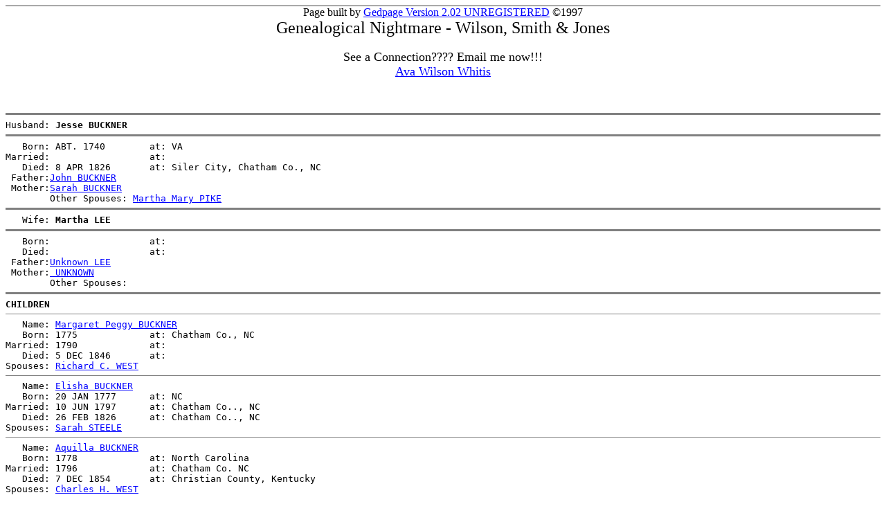

--- FILE ---
content_type: text/html
request_url: https://members.tripod.com/~Wilson_Network/html/fam00745.htm
body_size: 19126
content:
<HTML>
<HEAD>
<TITLE>Jesse BUCKNER/Martha LEE</TITLE>
<META NAME="Generator" CONTENT="Gedpage Version 2.02">
<! UNREGISTERED UNREGISTERED UNREGISTERED UNREGISTERED >
</HEAD>
<body BGCOLOR="#FFFFFF" TEXT="#000000" LINK="#0000FF" VLINK="#200080"><!--'"</title></head>-->

<script type="text/javascript">
//OwnerIQ
var __oiq_pct = 50;
if( __oiq_pct>=100 || Math.floor(Math.random()*100/(100-__oiq_pct)) > 0 ) {
var _oiqq = _oiqq || [];
_oiqq.push(['oiq_addPageBrand','Lycos']);
_oiqq.push(['oiq_addPageCat','Internet > Websites']);
_oiqq.push(['oiq_addPageLifecycle','Intend']);
_oiqq.push(['oiq_doTag']);
(function() {
var oiq = document.createElement('script'); oiq.type = 'text/javascript'; oiq.async = true;
oiq.src = document.location.protocol + '//px.owneriq.net/stas/s/lycosn.js';
var s = document.getElementsByTagName('script')[0]; s.parentNode.insertBefore(oiq, s);
})();
}
//Google Analytics
var _gaq = _gaq || [];
_gaq.push(['_setAccount','UA-21402695-19']);
_gaq.push(['_setDomainName','tripod.com']);
_gaq.push(['_setCustomVar',1,'member_name','wilson_network',3]);
_gaq.push(['_trackPageview']);
(function() {
var ga = document.createElement('script'); ga.type = 'text/javascript'; ga.async = true;
ga.src = ('https:' == document.location.protocol ? 'https://ssl' : 'http://www') + '.google-analytics.com/ga.js';
var s = document.getElementsByTagName('script')[0]; s.parentNode.insertBefore(ga, s);
})();
//Lycos Init
function getReferrer() {
var all= this.document.cookie;
if (all== '') return false;
var cookie_name = 'REFERRER=';
var start = all.lastIndexOf(cookie_name);
if (start == -1) return false;
start += cookie_name.length;
var end = all.indexOf(';', start);
if (end == -1) end = all.length;
return all.substring(start, end);
}
function getQuery() {
var rfr = getReferrer();
if (rfr == '') return false;
var q = extractQuery(rfr, 'yahoo.com', 'p=');
if (q) return q;
q = extractQuery(rfr, '', 'q=');
return q ? q : "";
}
function extractQuery(full, site, q_param) {
var start = full.lastIndexOf(site);
if (start == -1) return false;
start = full.lastIndexOf(q_param);
if (start == -1) return false;
start += q_param.length;
var end = full.indexOf('&', start);
if (end == -1) end = full.length;
return unescape(full.substring(start, end)).split(" ").join("+");
}
function generateHref(atag, template){
atag.href=template.replace('_MYURL_', window.location.href.replace('http://', '')).replace('_MYTITLE_','Check%20out%20this%20Tripod%20Member%20site!'); 
}
var lycos_ad = Array();
var lycos_onload_timer;
var cm_role = "live";
var cm_host = "tripod.lycos.com";
var cm_taxid = "/memberembedded";
var tripod_member_name = "wilson_network";
var tripod_member_page = "Wilson_Network/html/fam00745.htm";
var tripod_ratings_hash = "1769023152:687c22a095ff1d4180e14f7a69ccf92a";

var lycos_ad_category = {"dmoz":"society\/genealogy","ontarget":"&CAT=family%20and%20lifestyles","find_what":"family tree maker"};

var lycos_ad_remote_addr = "209.202.244.9";
var lycos_ad_www_server = "www.tripod.lycos.com";
var lycos_ad_track_small = "";
var lycos_ad_track_served = "";
var lycos_search_query = getQuery();
</script>

<script type="text/javascript" src="https://scripts.lycos.com/catman/init.js"></script>

<script type='text/javascript'>
 var googletag = googletag || {};
 googletag.cmd = googletag.cmd || [];
 (function() {
   var gads = document.createElement('script');
   gads.async = true;
   gads.type = 'text/javascript';
   var useSSL = 'https:' == document.location.protocol;
   gads.src = (useSSL ? 'https:' : 'http:') +
     '//www.googletagservices.com/tag/js/gpt.js';
   var node = document.getElementsByTagName('script')[0];
   node.parentNode.insertBefore(gads, node);
 })();
</script>

<script type='text/javascript'>
 googletag.cmd.push(function() {
   googletag.defineSlot('/95963596/TRI_300X250_dfp', [300, 250], 'div-gpt-ad-1450204159126-0').addService(googletag.pubads());
   googletag.defineSlot('/95963596/TRI_above_728x90_dfp', [728, 90], 'div-gpt-ad-1450204159126-1').addService(googletag.pubads());
   googletag.defineSlot('/95963596/TRI_below_728x90_dfp', [728, 90], 'div-gpt-ad-1450204159126-2').addService(googletag.pubads());
   googletag.pubads().enableSingleRequest();
   googletag.enableServices();
 });
</script>


<script type="text/javascript"> 
(function(isV)
{
    if( !isV )
    {
        return;
    }
    var adMgr = new AdManager();
    var lycos_prod_set = adMgr.chooseProductSet();
    var slots = ["leaderboard", "leaderboard2", "toolbar_image", "toolbar_text", "smallbox", "top_promo", "footer2", "slider"];
    var adCat = this.lycos_ad_category;
    adMgr.setForcedParam('page', (adCat && adCat.dmoz) ? adCat.dmoz : 'member');
    if (this.lycos_search_query)
    {
        adMgr.setForcedParam("keyword", this.lycos_search_query);
    } 
    else if(adCat && adCat.find_what)
    {
        adMgr.setForcedParam('keyword', adCat.find_what);
    }
    
    for (var s in slots)
    {
        var slot = slots[s];
        if (adMgr.isSlotAvailable(slot))
        {
            this.lycos_ad[slot] = adMgr.getSlot(slot);
        }
    }

    adMgr.renderHeader();
    adMgr.renderFooter();
}((function() {

var w = 0, h = 0, minimumThreshold = 300;

if (top == self)
{
    return true;
}
if (typeof(window.innerWidth) == 'number' )
{
    w = window.innerWidth;
    h = window.innerHeight;
}
else if (document.documentElement && (document.documentElement.clientWidth || document.documentElement.clientHeight))
{
    w = document.documentElement.clientWidth;
    h = document.documentElement.clientHeight;
}
else if (document.body && (document.body.clientWidth || document.body.clientHeight))
{
    w = document.body.clientWidth;
    h = document.body.clientHeight;
}
return ((w > minimumThreshold) && (h > minimumThreshold));
}())));




window.onload = function()
{
    var f = document.getElementById("FooterAd");
    var b = document.getElementsByTagName("body")[0];
    b.appendChild(f);
    f.style.display = "block";
    document.getElementById('lycosFooterAdiFrame').src = '/adm/ad/footerAd.iframe.html';
    


    
    // DOM Inj Ad
    (function(isTrellix)
    {
        var e = document.createElement('iframe');
        e.style.border = '0';
        e.style.margin = 0;
        e.style.display = 'block';
        e.style.cssFloat = 'right';
        e.style.height = '254px';
        e.style.overflow = 'hidden';
        e.style.padding = 0;
        e.style.width = '300px';


        var isBlokedByDomain = function( href )
        {
            var blockedDomains = [
                "ananyaporn13000.tripod.com",
                "xxxpornxxx.tripod.com"
            ];
            var flag = false;
            
            for( var i=0; i<blockedDomains.length; i++ )
            {
                if( href.search( blockedDomains[ i ] ) >= 0 )
                {
                    flag = true;
                }
            }
            return flag;
        }

        var getMetaContent = function( metaName )
        {
            var metas = document.getElementsByTagName('meta');
            for (i=0; i<metas.length; i++)
            { 
                if( metas[i].getAttribute("name") == metaName )
                { 
                    return metas[i].getAttribute("content"); 
                } 
            }
            return false;
        }
        
        var getCommentNodes = function(regexPattern)
        {
            var nodes = {};
            var nodesA = [];
            var preferredNodesList = ['a', 'c', 'b'];
        
            (function getNodesThatHaveComments(n, pattern)
            {
                if (n.hasChildNodes())
                {
                    if (n.tagName === 'IFRAME')
                    {
                        return false;
                    }
                    for (var i = 0; i < n.childNodes.length; i++)
                    {
                        if ((n.childNodes[i].nodeType === 8) && (pattern.test(n.childNodes[i].nodeValue)))
                        {
                            var areaName = pattern.exec(n.childNodes[i].nodeValue)[1];
                            nodes[areaName] = n;
                        }
                        else if (n.childNodes[i].nodeType === 1)
                        {
                            getNodesThatHaveComments(n.childNodes[i], pattern);
                        }
                    }
                }
            }(document.body, regexPattern));

            for (var i in preferredNodesList)
            {
                if (nodes[preferredNodesList[i]])
                {
                    if( isTrellix && nodes[preferredNodesList[i]].parentNode.parentNode.parentNode.parentNode )
                    {
                        nodesA.push(nodes[preferredNodesList[i]].parentNode.parentNode.parentNode.parentNode);
                    }
                    else
                    {
                        nodesA.push( nodes[preferredNodesList[i]] );
                    }
                }
            }
            return nodesA;
        }
        
        
        var properNode = null;
        var areaNodes = getCommentNodes( new RegExp( '^area Type="area_(\\w+)"' ) );

        for (var i = 0; i < areaNodes.length; i++)
        {
            var a = parseInt(getComputedStyle(areaNodes[i]).width);
            if ((a >= 300) && (a <= 400))
            {
                properNode = areaNodes[i];
                break;
            }
        }


        var propertyName = getMetaContent("property") || false;
        if( isTrellix && (properNode) )
        {
            e.src = '/adm/ad/injectAd.iframe.html';
            properNode.insertBefore(e, properNode.firstChild);
        }
        else if( isTrellix && !( properNode ) ) // Slap the ad eventhought there is no alocated slot
        {
            e.src = '/adm/ad/injectAd.iframe.html';
            e.style.cssFloat = 'none';
            var cdiv = document.createElement('div');
            cdiv.style = "width:300px;margin:10px auto;";
            cdiv.appendChild( e );
            b.insertBefore(cdiv, b.lastChild);
        }
        else if( !isBlokedByDomain( location.href ) )
        {
            var injF = document.createElement('iframe');
            injF.style.border = '0';
            injF.style.margin = 0;
            injF.style.display = 'block';
            injF.style.cssFloat = 'none';
            injF.style.height = '254px';
            injF.style.overflow = 'hidden';
            injF.style.padding = 0;
            injF.style.width = '300px';
            injF.src = '/adm/ad/injectAd.iframe.html';

            if( b && ( !isTrellix || ( typeof isTrellix == "undefined" ) ) ) // All other tripod props
            {
                var cdiv = document.createElement('div');
                cdiv.style = "width:300px;margin:10px auto;";
                cdiv.appendChild( injF );
                b.insertBefore(cdiv, b.lastChild);
            } 
        }
  }( document.isTrellix ));
}

</script>

<div id="tb_container" style="background:#DFDCCF; border-bottom:1px solid #393939; position:relative; z-index:999999999!important">
<!--form name="search" onSubmit="return searchit()" id='header_search' >
<input type="text" placeholder="Search" size=30 name="search2" value="">
<input type="button" value="Go!" onClick="searchit()">
</form>
<style>
form#header_search {
    width: 916px;
    margin: 0 auto 8px;
    position: relative;
}


form#header_search input {
    height: 40px;
    font-size: 14px;
    line-height: 40px;
    padding: 0 8px;
    box-sizing: border-box;
    background: #F4F2E9;
    border: 1px solid #BBB8B8;
    transition: background-color 300ms ease-out,
                color 300ms ease;
}

form#header_search input[type="text"] {
    width: 100%;
}
form#header_search input[type="text"]:focus {
    border-color: #A2D054;
    background-color: #fff;
    box-shadow: 0 0px 12px -4px #A2D054;
}



form#header_search input[type="button"] {
    position: absolute;
    top: 1px;
    right: 1px;
    opacity: 1;
    background: #DFDCCF;
    color: #463734;
    width: 125px;
    cursor: pointer;
    height: 38px;
    border: none;
}
form#header_search input[type="text"]:focus ~ input[type='button']:hover,
form#header_search input[type='button']:hover {
    background-color: #A5CE56;
    color: #fff;
}
form#header_search input[type="text"]:focus ~ input[type='button'] {
    background-color: #52AEDF;
    color: #fff;
}

</style>

<script>
function searchit(){
    
    // determine environment 
    var search_env 
    if (lycos_ad_www_server.indexOf(".pd.") > -1) {
       search_env = 'http://search51.pd.lycos.com/a/';
    } else if (lycos_ad_www_server.indexOf(".qa.") > -1) {
       search_env = 'http://search51.qa.lycos.com/a/';
    } else {
       search_env = 'http://search51.lycos.com/a/';
    }

var search_term = encodeURIComponent(document.search.search2.value)
var search_url = search_env+search_term;
window.open(search_url);

return false
}
</script-->
<style>
    .adCenterClass{margin:0 auto}
</style>
<div id="tb_ad" class="adCenterClass" style="display:block!important; overflow:hidden; width:916px;">

<div id="ad_container" style="display:block!important; float:left; width:728px ">
<script type="text/javascript">
if (typeof lycos_ad !== "undefined" && "leaderboard" in lycos_ad) {
  document.write(lycos_ad['leaderboard']);
}
</script>
</div>
</div>
</div>
<script type="text/javascript">
if (typeof lycos_ad !== "undefined" && "slider" in lycos_ad) {
  document.write(lycos_ad['slider']);
}
</script> <!-- added 7/22 -->
<div id="FooterAd" style="background:#DFDCCF; border-top:1px solid #393939; clear:both; display:none; width:100%!important; position:relative; z-index:999999!important; height:90px!important"> 
<div class="adCenterClass" style="display:block!important; overflow:hidden; width:916px;">
<div id="footerAd_container" style="display:block!important; float:left; width:728px">
<iframe id="lycosFooterAdiFrame" style="border:0; display:block; float:left; height:96px; overflow:hidden; padding:0; width:750px"></iframe>
</div>
</div>
</div>


<CENTER>Page built by <A HREF="http://www.frontiernet.net/~rjacob/gedpage.htm">Gedpage Version 2.02 UNREGISTERED</A> &copy;1997</CENTER>

<center><font size=+2>Genealogical Nightmare - Wilson, Smith & Jones
<br>

</font>
<br>
<font size=+1> See a Connection????  Email me now!!!
<BR>
<a href="mailto:avawilson@yahoo.com">Ava Wilson Whitis</a>
<BR>
</font></center><BR><BR>
<PRE>
<HR NOSHADE SIZE=3>Husband: <B>Jesse BUCKNER</b>
<HR NOSHADE SIZE=3>   Born: ABT. 1740        at: VA  
Married:                  at:   
   Died: 8 APR 1826       at: Siler City, Chatham Co., NC  
 Father:<A HREF="fam00857.htm">John BUCKNER</a>
 Mother:<A HREF="fam00857.htm">Sarah BUCKNER</a>
        Other Spouses: <A HREF="fam01901.htm">Martha Mary PIKE</a>  
<HR NOSHADE SIZE=3>   Wife: <B>Martha LEE</b>
<HR NOSHADE SIZE=3>   Born:                  at:   
   Died:                  at:   
 Father:<A HREF="fam01890.htm">Unknown LEE</a>
 Mother:<A HREF="fam01890.htm"> UNKNOWN</a>
        Other Spouses: 
<HR NOSHADE SIZE=3><B>CHILDREN</b>
<HR NOSHADE SIZE=1>   Name: <A HREF="fam01860.htm">Margaret Peggy BUCKNER</A>
   Born: 1775             at: Chatham Co., NC  
Married: 1790             at:   
   Died: 5 DEC 1846       at:   
Spouses: <A HREF="fam01860.htm">Richard C. WEST</a>  
<HR NOSHADE SIZE=1>   Name: <A HREF="fam01857.htm">Elisha BUCKNER</A>
   Born: 20 JAN 1777      at: NC  
Married: 10 JUN 1797      at: Chatham Co.., NC  
   Died: 26 FEB 1826      at: Chatham Co.., NC  
Spouses: <A HREF="fam01857.htm">Sarah STEELE</a>  
<HR NOSHADE SIZE=1>   Name: <A HREF="fam00744.htm">Aquilla BUCKNER</A>
   Born: 1778             at: North Carolina  
Married: 1796             at: Chatham Co. NC  
   Died: 7 DEC 1854       at: Christian County, Kentucky  
Spouses: <A HREF="fam00744.htm">Charles H. WEST</a>  
<HR NOSHADE SIZE=1>   Name: <A HREF="fam01863.htm">Ruben Riche BUCKNER</A>
   Born: 1780             at: Chatham Co., NC  
Married:                  at:   
   Died: 13 NOV 1833      at: IN  
Spouses: <A HREF="fam01863.htm">Susannah GILLAM</a>  
<HR NOSHADE SIZE=1>   Name: <A HREF="fam01862.htm">William BUCKNER</A>
   Born: 1782             at: Chatham Co. NC  
Married: 1802             at:   
   Died:                  at:   
Spouses: <A HREF="fam01862.htm">Lydia BUCKNER</a>  
<HR NOSHADE SIZE=1>   Name: <A HREF="fam01864.htm">Wesley Edward BUCKNER</A>
   Born: 16 SEP 1784      at: Chatham Co.,  
Married: 30 SEP 1807      at: NC  
   Died: 3 OCT 1861       at: Highland Twp., Greene Co., IN  
Spouses: <A HREF="fam01864.htm">Nancy Elizabeth THOMPSON</a>  
<HR NOSHADE SIZE=1>   Name: <A HREF="fam01865.htm">Mary Polly BUCKNER</A>
   Born: 1786             at: Chatham Co., NC  
Married: 1805             at:   
   Died: 1826             at:   
Spouses: <A HREF="fam01865.htm">Thomas STEELE</a>  
<HR NOSHADE SIZE=1>   Name: <A HREF="fam01861.htm">Nathaniel BUCKNER</A>
   Born: 1788             at: Chatham Co., NC  
Married:                  at:   
   Died: 24 MAR 1824      at: Chatham Co., NC  
Spouses: <A HREF="fam01861.htm">Martha Lee JOHNSTON</a>  
<HR NOSHADE SIZE=1>   Name: <A HREF="fam01859.htm">Sarah BUCKNER</A>
   Born: 1790             at: Chatham Co. NC  
Married: 1810             at:   
   Died:                  at:   
Spouses: <A HREF="fam01859.htm">Unknown JONES</a>  
<HR NOSHADE SIZE=1>   Name: <A HREF="fam01866.htm">John William BUCKNER</A>
   Born: 1792             at:   
Married:                  at:   
   Died:                  at:   
Spouses: <A HREF="fam01866.htm">Catherine UNKNOWN</a>  
<HR NOSHADE SIZE=1>   Name: <A HREF="fam01867.htm">Jesse BUCKNER</A>
   Born: 1796             at: Chatham Co., NC  
Married: 1816             at:   
   Died: 28 DEC 1863      at:   
Spouses: <A HREF="fam01867.htm">Jemima JOHNSON</a>  
<HR NOSHADE SIZE=1>   Name: <A HREF="fam01868.htm">Martha BUCKNER</A>
   Born: 1797             at: Chatham Co. NC  
Married:                  at:   
   Died: 4 SEP 1885       at:   
Spouses: <A HREF="fam01868.htm">Jesse JOHNSON</a>  
<HR NOSHADE SIZE=1>   Name: <A HREF="fam01869.htm">Nancy BUCKNER</A>
   Born: 1799             at: Chatham Co. NC  
Married: 1808             at:   
   Died:                  at:   
Spouses: <A HREF="fam01869.htm">John HOGAN</a>  
<HR NOSHADE SIZE=1></PRE>
<CENTER><FONT SIZE=+2>|&nbsp;<A HREF="http://wilson_network.tripod.com/index.html">HOME</A>&nbsp;|&nbsp;<A HREF="mailto:avawilson@yahoo.com">EMAIL</A>&nbsp;|&nbsp;<A HREF="surnames.htm">SURNAMES</A>&nbsp;|</FONT></CENTER><BR>
<center><font size=+2>
If you can add to any infomation listed, please contact me below!
<BR>
<a href="mailto:avawilson@yahoo.com">Ava Wilson Whitis</a>
<BR>
</font></center><BR><BR>
Page built by <A HREF="http://www.frontiernet.net/~rjacob/gedpage.htm">Gedpage Version 2.02 UNREGISTERED</A> &copy;1997 on 27 April 2002
</body>
</HTML>
